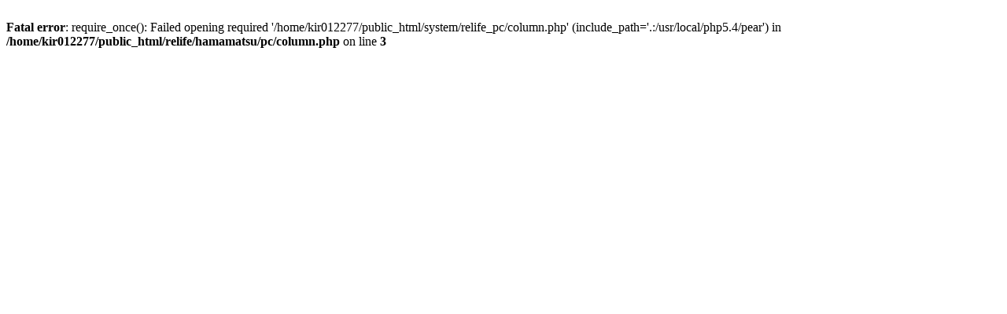

--- FILE ---
content_type: text/html
request_url: http://hamamatsu.rlf.jp/pc/column.php?c_id=13788
body_size: 260
content:
<br />
<b>Fatal error</b>:  require_once(): Failed opening required '/home/kir012277/public_html/system/relife_pc/column.php' (include_path='.:/usr/local/php5.4/pear') in <b>/home/kir012277/public_html/relife/hamamatsu/pc/column.php</b> on line <b>3</b><br />
